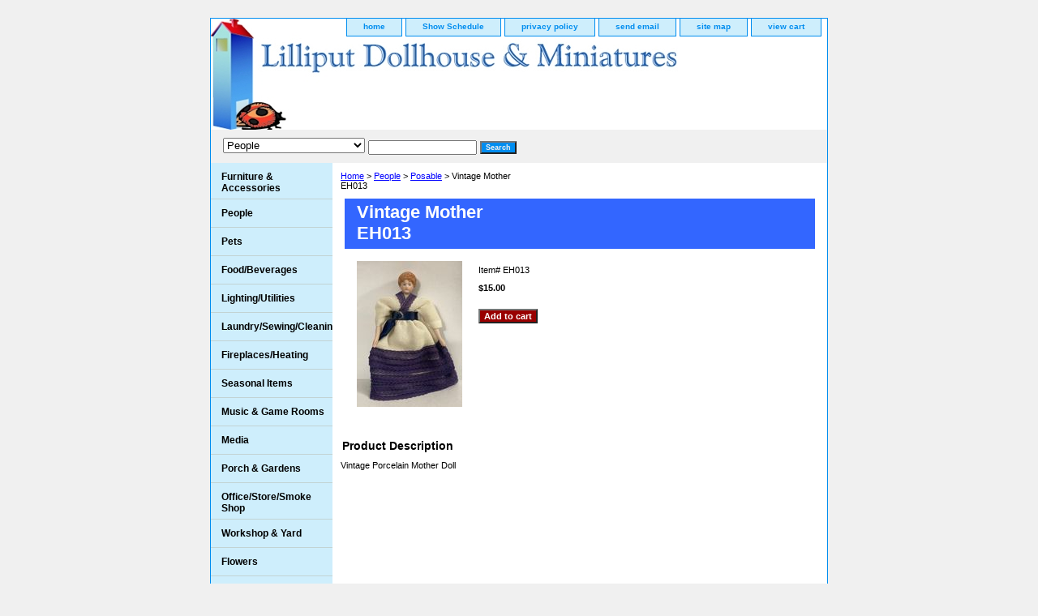

--- FILE ---
content_type: text/html
request_url: https://www.lilliputdollhouses.com/vimo.html
body_size: 5283
content:
<!DOCTYPE html PUBLIC "-//W3C//DTD XHTML 1.0 Strict//EN" "http://www.w3.org/TR/xhtml1/DTD/xhtml1-strict.dtd"><html><head><title>Vintage Mother<br />EH013</title><meta name="Description" content="Miniature Dollhouse Vintage Porcelain Mother Doll" /><meta name="Keywords" content="Miniature Dollhouse Vintage Porcelain Mother Doll" /><link rel="stylesheet" type="text/css" href="css-base.css" /><link rel="stylesheet" type="text/css" href="css-element.css" /><link rel="stylesheet" type="text/css" href="css-contents.css" /><link rel="stylesheet" type="text/css" href="css-edits.css" /><meta name="msvalidate.01" content="532D568030694F9850A948C3B3A6F0E3" /></head><body class="vertical" id="itemtype"><script type="text/javascript" id="yfc_loader" src="https://turbifycdn.com/store/migration/loader-min-1.0.34.js?q=yhst-71101798456940&ts=1681769566&p=1&h=order.store.yahoo.net"></script> <div id="ys_superbar">
	   <div id="ys_cpers">
		<div id="yscp_welcome_msg"></div>
		<div id="yscp_signin_link"></div>
		<div id="yscp_myaccount_link"></div>
		<div id="yscp_signout_link"></div>
	   </div>
	   <div id="yfc_mini"></div>
	   <div class="ys_clear"></div>
	</div>
      <div id="container"><div id="header"><ul id="nav-general"><li><a href="index.html">home</a></li><li><a href="info.html">Show Schedule</a></li><li><a href="privacypolicy.html">privacy policy</a></li><li><a href="mailto:tom@lilliputdollhouses.com">send email</a></li><li><a href="ind.html">site map</a></li><li><a href="https://order.store.yahoo.net/yhst-71101798456940/cgi-bin/wg-order?yhst-71101798456940">view cart</a></li></ul><br class="clear" /><h3 id="brandmark"><a href="index.html" title=""></a></h3></div><form id="searcharea" name="searcharea" action="nsearch.html" method="GET"><fieldset><label for="searchfield" class="labelfield"><select name="section"><option value="">All Categories</option><option value="furniture1">Furniture & Accessories </option><option value="people" selected="selected" >People </option><option value="pets">Pets </option><option value="food">Food/Beverages </option><option value="lighting">Lighting/Utilities </option><option value="laundrysewing">Laundry/Sewing/Cleaning </option><option value="fireplaces">Fireplaces/Heating </option><option value="seasonalitems">Seasonal Items </option><option value="musicgamerooms">Music & Game Rooms </option><option value="media">Media </option><option value="porchgardens">Porch & Gardens </option><option value="officestore">Office/Store/Smoke Shop </option><option value="workshopyard">Workshop & Yard </option><option value="flowers">Flowers </option><option value="linens">Linens </option><option value="busu">Building Supplies </option><option value="kits">Dollhouses & Kits </option><option value="to">Toys/Games<br />Sports/Books </option><option value="flca">Carpeting & Wallpaper </option><option value="religious">Religious </option><option value="12scale1">1/2 And Other Scales </option></select><input type="text" id="query" name="query" placeholder="" ></label><label for="searchsubmit" class="buttonlabel"><input type="submit" id="searchsubmit" class="ys_primary" value="Search" name="searchsubmit"><input type="hidden" value="yhst-71101798456940" name="vwcatalog"></label></fieldset></form>   <script type="text/javascript"> 
                    var isSafari = !!navigator.userAgent.match(/Version\/[\d\.]+.*Safari/); 
                    var isIOS = !!navigator.platform && /iPad|iPhone|iPod/.test(navigator.platform); 
                    if (isSafari && isIOS) { 
                        document.forms["searcharea"].onsubmit = function (searchAreaForm) { 
                            var elementsList = this.elements, queryString = '', url = '', action = this.action; 
                            for(var i = 0; i < elementsList.length; i++) { 
                                if (elementsList[i].name) { 
                                    if (queryString) { 
                                        queryString = queryString + "&" +  elementsList[i].name + "=" + encodeURIComponent(elementsList[i].value); 
                                    } else { 
                                        queryString = elementsList[i].name + "=" + encodeURIComponent(elementsList[i].value); 
                                    } 
                                } 
                            } 
                            if (action.indexOf("?") == -1) { 
                                action = action + "?"; 
                            } 
                            url = action + queryString; 
                            window.location.href = url; 
                            return false; 
                        } 
                    } 
                </script> 
        <div id="bodyshell"><div id="bodycontent"><div class="breadcrumbs"><a href="index.html">Home</a> &gt; <a href="people.html">People</a> &gt; <a href="posable.html">Posable</a> &gt; Vintage Mother<br />EH013</div><div id="contentarea"><div><h1 id="item-contenttitle">Vintage Mother<br />EH013</h1><div id="itemarea"><a href="https://s.turbifycdn.com/aah/yhst-71101798456940/large-corner-blocks-cla70236-2176.jpg"><img src="https://s.turbifycdn.com/aah/yhst-71101798456940/large-corner-blocks-cla70236-4311.gif" width="130" height="180" border="0" hspace="0" vspace="0" alt="Vintage Mother&lt;br /&gt;EH013" class="image-l" title="Vintage Mother&lt;br /&gt;EH013" /></a><div class="itemform productInfo"><form method="POST" action="https://order.store.yahoo.net/yhst-71101798456940/cgi-bin/wg-order?yhst-71101798456940+vimo"><div class="code">Item# <em>EH013</em></div><div class="price-bold">$15.00</div><input type="submit" value="Add to cart" class="ys_primary" title="Add to cart" /><input name="vwcatalog" type="hidden" value="yhst-71101798456940" /><input name="vwitem" type="hidden" value="vimo" /><input type="hidden" name=".autodone" value="https://www.lilliputdollhouses.com/vimo.html" /></form></div><div style="clear:both"></div><div class="ys_promoitempage" id="ys_promoitempage" itemid="vimo" itemcode="EH013" categoryflag="0"></div></div><div id="caption"><h2 id="itempage-captiontitle">Product Description</h2><div>Vintage Porcelain Mother Doll</div></div><br clear="all" /></div></div><div id="finaltext"><!-- AddThis Button BEGIN -->
<div style="float:right;clear:both;" class="addthis_toolbox addthis_default_style ">
<a class="addthis_button_preferred_1"></a>
<a class="addthis_button_preferred_2"></a>
<a class="addthis_button_preferred_3"></a>
<a class="addthis_button_preferred_4"></a>
<a class="addthis_button_compact"></a>
<a class="addthis_counter addthis_bubble_style"></a>
</div>
<script type="text/javascript">var addthis_config = {"data_track_addressbar":true};</script>
<script type="text/javascript" src="http://s7.addthis.com/js/250/addthis_widget.js#pubid=ra-50184b173a6b3a7c"></script>
<!-- AddThis Button END --></div></div><div id="nav-product"><ul><li><a href="furniture1.html" title="Furniture &amp; Accessories">Furniture & Accessories</a></li><li><a href="people.html" title="People">People</a></li><li><a href="pets.html" title="Pets">Pets</a></li><li><a href="food.html" title="Food/Beverages">Food/Beverages</a></li><li><a href="lighting.html" title="Lighting/Utilities">Lighting/Utilities</a></li><li><a href="laundrysewing.html" title="Laundry/Sewing/Cleaning">Laundry/Sewing/Cleaning</a></li><li><a href="fireplaces.html" title="Fireplaces/Heating">Fireplaces/Heating</a></li><li><a href="seasonalitems.html" title="Seasonal Items">Seasonal Items</a></li><li><a href="musicgamerooms.html" title="Music &amp; Game Rooms">Music & Game Rooms</a></li><li><a href="media.html" title="Media">Media</a></li><li><a href="porchgardens.html" title="Porch &amp; Gardens">Porch & Gardens</a></li><li><a href="officestore.html" title="Office/Store/Smoke Shop">Office/Store/Smoke Shop</a></li><li><a href="workshopyard.html" title="Workshop &amp; Yard">Workshop & Yard</a></li><li><a href="flowers.html" title="Flowers">Flowers</a></li><li><a href="linens.html" title="Linens">Linens</a></li><li><a href="busu.html" title="Building Supplies">Building Supplies</a></li><li><a href="kits.html" title="Dollhouses &amp; Kits">Dollhouses & Kits</a></li><li><a href="to.html" title="Toys/Games&lt;br /&gt;Sports/Books">Toys/Games<br />Sports/Books</a></li><li><a href="flca.html" title="Carpeting &amp; Wallpaper">Carpeting & Wallpaper</a></li><li><a href="religious.html" title="Religious">Religious</a></li><li><a href="12scale1.html" title="1/2 And Other Scales">1/2 And Other Scales</a></li><li><a href="mipifrwade.html" title="Mirrors/Pictures/Frames/Wall Decorations">Mirrors/Pictures/Frames/Wall Decorations</a></li></ul><div id="htmlbottom"><div id="badge" align="center"><a href="http://smallbusiness.yahoo.com/merchant/" target="_blank"><img src="http://l.yimg.com/a/i/us/smallbiz/gr/ecomby1_small.gif" width="82" height="29" border="0" align="middle" alt="Lilliput Dollhouses and Miniatures - Secure Ecommerce provided by Yahoo! Small Business"/></a></div></div></div></div><div id="footer"><span id="footer-links"><a href="index.html">home</a> | <a href="info.html">Show Schedule</a> | <a href="privacypolicy.html">privacy policy</a> | <a href="mailto:tom@lilliputdollhouses.com">send email</a> | <a href="ind.html">site map</a> | <a href="https://order.store.yahoo.net/yhst-71101798456940/cgi-bin/wg-order?yhst-71101798456940">view cart</a></span><span id="copyright">Copyright &copy; 2010 Lilliput Dollhouses & Miniatures, Div. of L &amp; T Associates All Rights Reserved.</span></div></div></body>
<script type="text/javascript">var PAGE_ATTRS = {'storeId': 'yhst-71101798456940', 'itemId': 'vimo', 'isOrderable': '1', 'name': 'Vintage Mother EH013', 'salePrice': '15.00', 'listPrice': '15.00', 'brand': '', 'model': '', 'promoted': '', 'createTime': '1738812509', 'modifiedTime': '1738812509', 'catNamePath': 'People > Posable', 'upc': ''};</script><!-- Google tag (gtag.js) -->  <script async src='https://www.googletagmanager.com/gtag/js?id=UA-98396393-1'></script><script> window.dataLayer = window.dataLayer || [];  function gtag(){dataLayer.push(arguments);}  gtag('js', new Date());  gtag('config', 'UA-98396393-1');</script><script> var YStore = window.YStore || {}; var GA_GLOBALS = window.GA_GLOBALS || {}; var GA_CLIENT_ID; try { YStore.GA = (function() { var isSearchPage = (typeof(window.location) === 'object' && typeof(window.location.href) === 'string' && window.location.href.indexOf('nsearch') !== -1); var isProductPage = (typeof(PAGE_ATTRS) === 'object' && PAGE_ATTRS.isOrderable === '1' && typeof(PAGE_ATTRS.name) === 'string'); function initGA() { } function setProductPageView() { PAGE_ATTRS.category = PAGE_ATTRS.catNamePath.replace(/ > /g, '/'); PAGE_ATTRS.category = PAGE_ATTRS.category.replace(/>/g, '/'); gtag('event', 'view_item', { currency: 'USD', value: parseFloat(PAGE_ATTRS.salePrice), items: [{ item_name: PAGE_ATTRS.name, item_category: PAGE_ATTRS.category, item_brand: PAGE_ATTRS.brand, price: parseFloat(PAGE_ATTRS.salePrice) }] }); } function defaultTrackAddToCart() { var all_forms = document.forms; document.addEventListener('DOMContentLoaded', event => { for (var i = 0; i < all_forms.length; i += 1) { if (typeof storeCheckoutDomain != 'undefined' && storeCheckoutDomain != 'order.store.turbify.net') { all_forms[i].addEventListener('submit', function(e) { if (typeof(GA_GLOBALS.dont_track_add_to_cart) !== 'undefined' && GA_GLOBALS.dont_track_add_to_cart === true) { return; } e = e || window.event; var target = e.target || e.srcElement; if (typeof(target) === 'object' && typeof(target.id) === 'string' && target.id.indexOf('yfc') === -1 && e.defaultPrevented === true) { return } e.preventDefault(); vwqnty = 1; if( typeof(target.vwquantity) !== 'undefined' ) { vwqnty = target.vwquantity.value; } if( vwqnty > 0 ) { gtag('event', 'add_to_cart', { value: parseFloat(PAGE_ATTRS.salePrice), currency: 'USD', items: [{ item_name: PAGE_ATTRS.name, item_category: PAGE_ATTRS.category, item_brand: PAGE_ATTRS.brand, price: parseFloat(PAGE_ATTRS.salePrice), quantity: e.target.vwquantity.value }] }); if (typeof(target) === 'object' && typeof(target.id) === 'string' && target.id.indexOf('yfc') != -1) { return; } if (typeof(target) === 'object') { target.submit(); } } }) } } }); } return { startPageTracking: function() { initGA(); if (isProductPage) { setProductPageView(); if (typeof(GA_GLOBALS.dont_track_add_to_cart) === 'undefined' || GA_GLOBALS.dont_track_add_to_cart !== true) { defaultTrackAddToCart() } } }, trackAddToCart: function(itemsList, callback) { itemsList = itemsList || []; if (itemsList.length === 0 && typeof(PAGE_ATTRS) === 'object') { if (typeof(PAGE_ATTRS.catNamePath) !== 'undefined') { PAGE_ATTRS.category = PAGE_ATTRS.catNamePath.replace(/ > /g, '/'); PAGE_ATTRS.category = PAGE_ATTRS.category.replace(/>/g, '/') } itemsList.push(PAGE_ATTRS) } if (itemsList.length === 0) { return; } var ga_cartItems = []; var orderTotal = 0; for (var i = 0; i < itemsList.length; i += 1) { var itemObj = itemsList[i]; var gaItemObj = {}; if (typeof(itemObj.id) !== 'undefined') { gaItemObj.id = itemObj.id } if (typeof(itemObj.name) !== 'undefined') { gaItemObj.name = itemObj.name } if (typeof(itemObj.category) !== 'undefined') { gaItemObj.category = itemObj.category } if (typeof(itemObj.brand) !== 'undefined') { gaItemObj.brand = itemObj.brand } if (typeof(itemObj.salePrice) !== 'undefined') { gaItemObj.price = itemObj.salePrice } if (typeof(itemObj.quantity) !== 'undefined') { gaItemObj.quantity = itemObj.quantity } ga_cartItems.push(gaItemObj); orderTotal += parseFloat(itemObj.salePrice) * itemObj.quantity; } gtag('event', 'add_to_cart', { value: orderTotal, currency: 'USD', items: ga_cartItems }); } } })(); YStore.GA.startPageTracking() } catch (e) { if (typeof(window.console) === 'object' && typeof(window.console.log) === 'function') { console.log('Error occurred while executing Google Analytics:'); console.log(e) } } </script> <script type="text/javascript">
csell_env = 'ue1';
 var storeCheckoutDomain = 'order.store.turbify.net';
</script>

<script type="text/javascript">
  function toOSTN(node){
    if(node.hasAttributes()){
      for (const attr of node.attributes) {
        node.setAttribute(attr.name,attr.value.replace(/(us-dc1-order|us-dc2-order|order)\.(store|stores)\.([a-z0-9-]+)\.(net|com)/g, storeCheckoutDomain));
      }
    }
  };
  document.addEventListener('readystatechange', event => {
  if(typeof storeCheckoutDomain != 'undefined' && storeCheckoutDomain != "order.store.turbify.net"){
    if (event.target.readyState === "interactive") {
      fromOSYN = document.getElementsByTagName('form');
        for (let i = 0; i < fromOSYN.length; i++) {
          toOSTN(fromOSYN[i]);
        }
      }
    }
  });
</script>
<script type="text/javascript">
// Begin Store Generated Code
 </script> <script type="text/javascript" src="https://s.turbifycdn.com/lq/ult/ylc_1.9.js" ></script> <script type="text/javascript" src="https://s.turbifycdn.com/ae/lib/smbiz/store/csell/beacon-a9518fc6e4.js" >
</script>
<script type="text/javascript">
// Begin Store Generated Code
 csell_page_data = {}; csell_page_rec_data = []; ts='TOK_STORE_ID';
</script>
<script type="text/javascript">
// Begin Store Generated Code
function csell_GLOBAL_INIT_TAG() { var csell_token_map = {}; csell_token_map['TOK_SPACEID'] = '2022276099'; csell_token_map['TOK_URL'] = ''; csell_token_map['TOK_STORE_ID'] = 'yhst-71101798456940'; csell_token_map['TOK_ITEM_ID_LIST'] = 'vimo'; csell_token_map['TOK_ORDER_HOST'] = 'order.store.turbify.net'; csell_token_map['TOK_BEACON_TYPE'] = 'prod'; csell_token_map['TOK_RAND_KEY'] = 't'; csell_token_map['TOK_IS_ORDERABLE'] = '1';  c = csell_page_data; var x = (typeof storeCheckoutDomain == 'string')?storeCheckoutDomain:'order.store.turbify.net'; var t = csell_token_map; c['s'] = t['TOK_SPACEID']; c['url'] = t['TOK_URL']; c['si'] = t[ts]; c['ii'] = t['TOK_ITEM_ID_LIST']; c['bt'] = t['TOK_BEACON_TYPE']; c['rnd'] = t['TOK_RAND_KEY']; c['io'] = t['TOK_IS_ORDERABLE']; YStore.addItemUrl = 'http%s://'+x+'/'+t[ts]+'/ymix/MetaController.html?eventName.addEvent&cartDS.shoppingcart_ROW0_m_orderItemVector_ROW0_m_itemId=%s&cartDS.shoppingcart_ROW0_m_orderItemVector_ROW0_m_quantity=1&ysco_key_cs_item=1&sectionId=ysco.cart&ysco_key_store_id='+t[ts]; } 
</script>
<script type="text/javascript">
// Begin Store Generated Code
function csell_REC_VIEW_TAG() {  var env = (typeof csell_env == 'string')?csell_env:'prod'; var p = csell_page_data; var a = '/sid='+p['si']+'/io='+p['io']+'/ii='+p['ii']+'/bt='+p['bt']+'-view'+'/en='+env; var r=Math.random(); YStore.CrossSellBeacon.renderBeaconWithRecData(p['url']+'/p/s='+p['s']+'/'+p['rnd']+'='+r+a); } 
</script>
<script type="text/javascript">
// Begin Store Generated Code
var csell_token_map = {}; csell_token_map['TOK_PAGE'] = 'p'; csell_token_map['TOK_CURR_SYM'] = '$'; csell_token_map['TOK_WS_URL'] = 'https://yhst-71101798456940.csell.store.turbify.net/cs/recommend?itemids=vimo&location=p'; csell_token_map['TOK_SHOW_CS_RECS'] = 'false';  var t = csell_token_map; csell_GLOBAL_INIT_TAG(); YStore.page = t['TOK_PAGE']; YStore.currencySymbol = t['TOK_CURR_SYM']; YStore.crossSellUrl = t['TOK_WS_URL']; YStore.showCSRecs = t['TOK_SHOW_CS_RECS']; </script> <script type="text/javascript" src="https://s.turbifycdn.com/ae/store/secure/recs-1.3.2.2.js" ></script> <script type="text/javascript" >
</script>
</html>
<!-- html102.prod.store.e1a.lumsb.com Sun Jan 25 07:47:59 PST 2026 -->
